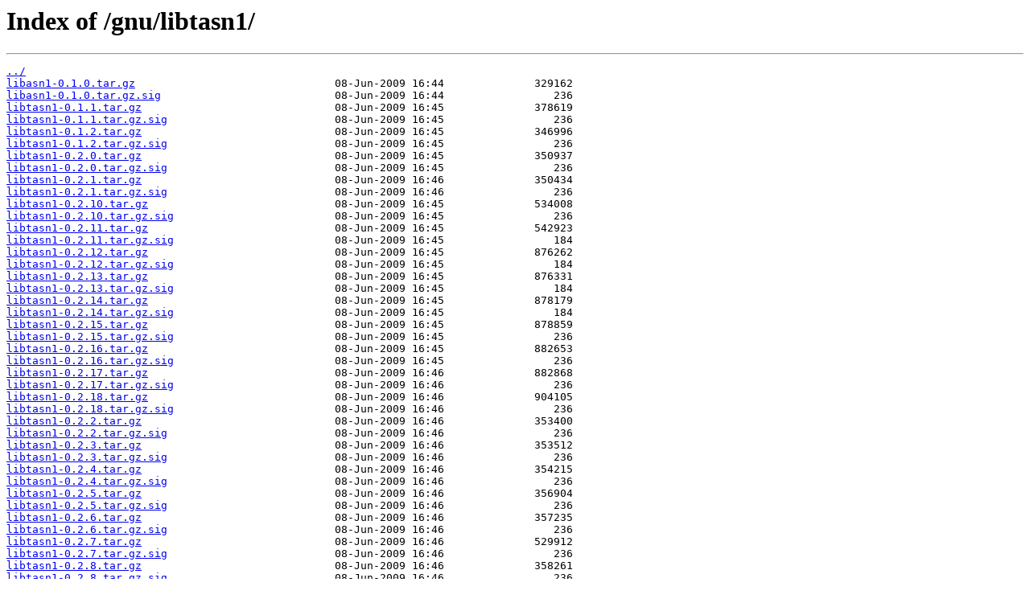

--- FILE ---
content_type: text/html
request_url: http://apache.telepac.pt/gnu/libtasn1/
body_size: 26760
content:
<html>
<head><title>Index of /gnu/libtasn1/</title></head>
<body bgcolor="white">
<h1>Index of /gnu/libtasn1/</h1><hr><pre><a href="../">../</a>
<a href="libasn1-0.1.0.tar.gz">libasn1-0.1.0.tar.gz</a>                               08-Jun-2009 16:44              329162
<a href="libasn1-0.1.0.tar.gz.sig">libasn1-0.1.0.tar.gz.sig</a>                           08-Jun-2009 16:44                 236
<a href="libtasn1-0.1.1.tar.gz">libtasn1-0.1.1.tar.gz</a>                              08-Jun-2009 16:45              378619
<a href="libtasn1-0.1.1.tar.gz.sig">libtasn1-0.1.1.tar.gz.sig</a>                          08-Jun-2009 16:45                 236
<a href="libtasn1-0.1.2.tar.gz">libtasn1-0.1.2.tar.gz</a>                              08-Jun-2009 16:45              346996
<a href="libtasn1-0.1.2.tar.gz.sig">libtasn1-0.1.2.tar.gz.sig</a>                          08-Jun-2009 16:45                 236
<a href="libtasn1-0.2.0.tar.gz">libtasn1-0.2.0.tar.gz</a>                              08-Jun-2009 16:45              350937
<a href="libtasn1-0.2.0.tar.gz.sig">libtasn1-0.2.0.tar.gz.sig</a>                          08-Jun-2009 16:45                 236
<a href="libtasn1-0.2.1.tar.gz">libtasn1-0.2.1.tar.gz</a>                              08-Jun-2009 16:46              350434
<a href="libtasn1-0.2.1.tar.gz.sig">libtasn1-0.2.1.tar.gz.sig</a>                          08-Jun-2009 16:46                 236
<a href="libtasn1-0.2.10.tar.gz">libtasn1-0.2.10.tar.gz</a>                             08-Jun-2009 16:45              534008
<a href="libtasn1-0.2.10.tar.gz.sig">libtasn1-0.2.10.tar.gz.sig</a>                         08-Jun-2009 16:45                 236
<a href="libtasn1-0.2.11.tar.gz">libtasn1-0.2.11.tar.gz</a>                             08-Jun-2009 16:45              542923
<a href="libtasn1-0.2.11.tar.gz.sig">libtasn1-0.2.11.tar.gz.sig</a>                         08-Jun-2009 16:45                 184
<a href="libtasn1-0.2.12.tar.gz">libtasn1-0.2.12.tar.gz</a>                             08-Jun-2009 16:45              876262
<a href="libtasn1-0.2.12.tar.gz.sig">libtasn1-0.2.12.tar.gz.sig</a>                         08-Jun-2009 16:45                 184
<a href="libtasn1-0.2.13.tar.gz">libtasn1-0.2.13.tar.gz</a>                             08-Jun-2009 16:45              876331
<a href="libtasn1-0.2.13.tar.gz.sig">libtasn1-0.2.13.tar.gz.sig</a>                         08-Jun-2009 16:45                 184
<a href="libtasn1-0.2.14.tar.gz">libtasn1-0.2.14.tar.gz</a>                             08-Jun-2009 16:45              878179
<a href="libtasn1-0.2.14.tar.gz.sig">libtasn1-0.2.14.tar.gz.sig</a>                         08-Jun-2009 16:45                 184
<a href="libtasn1-0.2.15.tar.gz">libtasn1-0.2.15.tar.gz</a>                             08-Jun-2009 16:45              878859
<a href="libtasn1-0.2.15.tar.gz.sig">libtasn1-0.2.15.tar.gz.sig</a>                         08-Jun-2009 16:45                 236
<a href="libtasn1-0.2.16.tar.gz">libtasn1-0.2.16.tar.gz</a>                             08-Jun-2009 16:45              882653
<a href="libtasn1-0.2.16.tar.gz.sig">libtasn1-0.2.16.tar.gz.sig</a>                         08-Jun-2009 16:45                 236
<a href="libtasn1-0.2.17.tar.gz">libtasn1-0.2.17.tar.gz</a>                             08-Jun-2009 16:46              882868
<a href="libtasn1-0.2.17.tar.gz.sig">libtasn1-0.2.17.tar.gz.sig</a>                         08-Jun-2009 16:46                 236
<a href="libtasn1-0.2.18.tar.gz">libtasn1-0.2.18.tar.gz</a>                             08-Jun-2009 16:46              904105
<a href="libtasn1-0.2.18.tar.gz.sig">libtasn1-0.2.18.tar.gz.sig</a>                         08-Jun-2009 16:46                 236
<a href="libtasn1-0.2.2.tar.gz">libtasn1-0.2.2.tar.gz</a>                              08-Jun-2009 16:46              353400
<a href="libtasn1-0.2.2.tar.gz.sig">libtasn1-0.2.2.tar.gz.sig</a>                          08-Jun-2009 16:46                 236
<a href="libtasn1-0.2.3.tar.gz">libtasn1-0.2.3.tar.gz</a>                              08-Jun-2009 16:46              353512
<a href="libtasn1-0.2.3.tar.gz.sig">libtasn1-0.2.3.tar.gz.sig</a>                          08-Jun-2009 16:46                 236
<a href="libtasn1-0.2.4.tar.gz">libtasn1-0.2.4.tar.gz</a>                              08-Jun-2009 16:46              354215
<a href="libtasn1-0.2.4.tar.gz.sig">libtasn1-0.2.4.tar.gz.sig</a>                          08-Jun-2009 16:46                 236
<a href="libtasn1-0.2.5.tar.gz">libtasn1-0.2.5.tar.gz</a>                              08-Jun-2009 16:46              356904
<a href="libtasn1-0.2.5.tar.gz.sig">libtasn1-0.2.5.tar.gz.sig</a>                          08-Jun-2009 16:46                 236
<a href="libtasn1-0.2.6.tar.gz">libtasn1-0.2.6.tar.gz</a>                              08-Jun-2009 16:46              357235
<a href="libtasn1-0.2.6.tar.gz.sig">libtasn1-0.2.6.tar.gz.sig</a>                          08-Jun-2009 16:46                 236
<a href="libtasn1-0.2.7.tar.gz">libtasn1-0.2.7.tar.gz</a>                              08-Jun-2009 16:46              529912
<a href="libtasn1-0.2.7.tar.gz.sig">libtasn1-0.2.7.tar.gz.sig</a>                          08-Jun-2009 16:46                 236
<a href="libtasn1-0.2.8.tar.gz">libtasn1-0.2.8.tar.gz</a>                              08-Jun-2009 16:46              358261
<a href="libtasn1-0.2.8.tar.gz.sig">libtasn1-0.2.8.tar.gz.sig</a>                          08-Jun-2009 16:46                 236
<a href="libtasn1-0.2.9.tar.gz">libtasn1-0.2.9.tar.gz</a>                              08-Jun-2009 16:47              358290
<a href="libtasn1-0.2.9.tar.gz.sig">libtasn1-0.2.9.tar.gz.sig</a>                          08-Jun-2009 16:47                 236
<a href="libtasn1-0.3.0.tar.gz">libtasn1-0.3.0.tar.gz</a>                              08-Jun-2009 16:47             1234302
<a href="libtasn1-0.3.0.tar.gz.sig">libtasn1-0.3.0.tar.gz.sig</a>                          08-Jun-2009 16:47                 236
<a href="libtasn1-0.3.1.tar.gz">libtasn1-0.3.1.tar.gz</a>                              08-Jun-2009 16:47             1241622
<a href="libtasn1-0.3.1.tar.gz.sig">libtasn1-0.3.1.tar.gz.sig</a>                          08-Jun-2009 16:47                 236
<a href="libtasn1-0.3.10.tar.gz">libtasn1-0.3.10.tar.gz</a>                             08-Jun-2009 16:47             1330520
<a href="libtasn1-0.3.10.tar.gz.sig">libtasn1-0.3.10.tar.gz.sig</a>                         08-Jun-2009 16:47                 236
<a href="libtasn1-0.3.2.tar.gz">libtasn1-0.3.2.tar.gz</a>                              08-Jun-2009 16:47             1243406
<a href="libtasn1-0.3.2.tar.gz.sig">libtasn1-0.3.2.tar.gz.sig</a>                          08-Jun-2009 16:47                 236
<a href="libtasn1-0.3.3.tar.gz">libtasn1-0.3.3.tar.gz</a>                              08-Jun-2009 16:47             1244881
<a href="libtasn1-0.3.3.tar.gz.sig">libtasn1-0.3.3.tar.gz.sig</a>                          08-Jun-2009 16:47                 236
<a href="libtasn1-0.3.4.tar.gz">libtasn1-0.3.4.tar.gz</a>                              08-Jun-2009 16:47             1246545
<a href="libtasn1-0.3.4.tar.gz.sig">libtasn1-0.3.4.tar.gz.sig</a>                          08-Jun-2009 16:47                 236
<a href="libtasn1-0.3.5.tar.gz">libtasn1-0.3.5.tar.gz</a>                              08-Jun-2009 16:47             1251777
<a href="libtasn1-0.3.5.tar.gz.sig">libtasn1-0.3.5.tar.gz.sig</a>                          08-Jun-2009 16:47                 236
<a href="libtasn1-0.3.6.tar.gz">libtasn1-0.3.6.tar.gz</a>                              08-Jun-2009 16:47             1261006
<a href="libtasn1-0.3.6.tar.gz.sig">libtasn1-0.3.6.tar.gz.sig</a>                          08-Jun-2009 16:48                 236
<a href="libtasn1-0.3.7.tar.gz">libtasn1-0.3.7.tar.gz</a>                              08-Jun-2009 16:48             1283643
<a href="libtasn1-0.3.7.tar.gz.sig">libtasn1-0.3.7.tar.gz.sig</a>                          08-Jun-2009 16:48                 236
<a href="libtasn1-0.3.8.tar.gz">libtasn1-0.3.8.tar.gz</a>                              08-Jun-2009 16:48             1295454
<a href="libtasn1-0.3.8.tar.gz.sig">libtasn1-0.3.8.tar.gz.sig</a>                          08-Jun-2009 16:48                 236
<a href="libtasn1-0.3.9.tar.gz">libtasn1-0.3.9.tar.gz</a>                              08-Jun-2009 16:48             1320811
<a href="libtasn1-0.3.9.tar.gz.sig">libtasn1-0.3.9.tar.gz.sig</a>                          08-Jun-2009 16:48                 236
<a href="libtasn1-1.0.tar.gz">libtasn1-1.0.tar.gz</a>                                08-Jun-2009 16:48             1498009
<a href="libtasn1-1.0.tar.gz.sig">libtasn1-1.0.tar.gz.sig</a>                            08-Jun-2009 16:48                 236
<a href="libtasn1-1.1.tar.gz">libtasn1-1.1.tar.gz</a>                                08-Jun-2009 16:48             1497977
<a href="libtasn1-1.1.tar.gz.sig">libtasn1-1.1.tar.gz.sig</a>                            08-Jun-2009 16:48                 236
<a href="libtasn1-1.2.tar.gz">libtasn1-1.2.tar.gz</a>                                08-Jun-2009 16:48             1511012
<a href="libtasn1-1.2.tar.gz.sig">libtasn1-1.2.tar.gz.sig</a>                            08-Jun-2009 16:48                 236
<a href="libtasn1-1.3.tar.gz">libtasn1-1.3.tar.gz</a>                                08-Jun-2009 16:48             1527071
<a href="libtasn1-1.3.tar.gz.sig">libtasn1-1.3.tar.gz.sig</a>                            08-Jun-2009 16:48                 236
<a href="libtasn1-1.4.tar.gz">libtasn1-1.4.tar.gz</a>                                08-Jun-2009 16:48             1552101
<a href="libtasn1-1.4.tar.gz.sig">libtasn1-1.4.tar.gz.sig</a>                            08-Jun-2009 16:49                 420
<a href="libtasn1-1.5.tar.gz">libtasn1-1.5.tar.gz</a>                                08-Jun-2009 16:49             1547211
<a href="libtasn1-1.5.tar.gz.sig">libtasn1-1.5.tar.gz.sig</a>                            08-Jun-2009 16:49                 420
<a href="libtasn1-1.6.tar.gz">libtasn1-1.6.tar.gz</a>                                08-Jun-2009 16:49             1569303
<a href="libtasn1-1.6.tar.gz.sig">libtasn1-1.6.tar.gz.sig</a>                            08-Jun-2009 16:49                 420
<a href="libtasn1-1.7.tar.gz">libtasn1-1.7.tar.gz</a>                                08-Jun-2009 16:49             1570973
<a href="libtasn1-1.7.tar.gz.sig">libtasn1-1.7.tar.gz.sig</a>                            08-Jun-2009 16:49                 420
<a href="libtasn1-1.8.tar.gz">libtasn1-1.8.tar.gz</a>                                08-Jun-2009 16:49             1608176
<a href="libtasn1-1.8.tar.gz.sig">libtasn1-1.8.tar.gz.sig</a>                            08-Jun-2009 16:49                 420
<a href="libtasn1-2.0.tar.gz">libtasn1-2.0.tar.gz</a>                                08-Jun-2009 16:49             1599913
<a href="libtasn1-2.0.tar.gz.sig">libtasn1-2.0.tar.gz.sig</a>                            08-Jun-2009 16:49                 420
<a href="libtasn1-2.1.tar.gz">libtasn1-2.1.tar.gz</a>                                08-Jun-2009 16:49             1601535
<a href="libtasn1-2.1.tar.gz.sig">libtasn1-2.1.tar.gz.sig</a>                            08-Jun-2009 16:49                 420
<a href="libtasn1-2.10-win32.zip">libtasn1-2.10-win32.zip</a>                            26-Oct-2011 08:55              363653
<a href="libtasn1-2.10-win32.zip.sig">libtasn1-2.10-win32.zip.sig</a>                        26-Oct-2011 08:55                 425
<a href="libtasn1-2.10-win64.zip">libtasn1-2.10-win64.zip</a>                            26-Oct-2011 08:55              411694
<a href="libtasn1-2.10-win64.zip.sig">libtasn1-2.10-win64.zip.sig</a>                        26-Oct-2011 08:55                 425
<a href="libtasn1-2.10.tar.gz">libtasn1-2.10.tar.gz</a>                               25-Oct-2011 17:44             1933195
<a href="libtasn1-2.10.tar.gz.sig">libtasn1-2.10.tar.gz.sig</a>                           25-Oct-2011 17:44                 425
<a href="libtasn1-2.11-win32.zip">libtasn1-2.11-win32.zip</a>                            24-Nov-2011 23:42              363377
<a href="libtasn1-2.11-win32.zip.sig">libtasn1-2.11-win32.zip.sig</a>                        24-Nov-2011 23:42                 425
<a href="libtasn1-2.11-win64.zip">libtasn1-2.11-win64.zip</a>                            24-Nov-2011 23:42              411691
<a href="libtasn1-2.11-win64.zip.sig">libtasn1-2.11-win64.zip.sig</a>                        24-Nov-2011 23:42                 425
<a href="libtasn1-2.11.tar.gz">libtasn1-2.11.tar.gz</a>                               24-Nov-2011 23:41             1944644
<a href="libtasn1-2.11.tar.gz.sig">libtasn1-2.11.tar.gz.sig</a>                           24-Nov-2011 23:41                 425
<a href="libtasn1-2.12-win32.zip">libtasn1-2.12-win32.zip</a>                            19-Mar-2012 09:49              362265
<a href="libtasn1-2.12-win32.zip.sig">libtasn1-2.12-win32.zip.sig</a>                        19-Mar-2012 09:49                 425
<a href="libtasn1-2.12-win64.zip">libtasn1-2.12-win64.zip</a>                            19-Mar-2012 09:49              411632
<a href="libtasn1-2.12-win64.zip.sig">libtasn1-2.12-win64.zip.sig</a>                        19-Mar-2012 09:49                 425
<a href="libtasn1-2.12.tar.gz">libtasn1-2.12.tar.gz</a>                               19-Mar-2012 09:48             1950733
<a href="libtasn1-2.12.tar.gz.sig">libtasn1-2.12.tar.gz.sig</a>                           19-Mar-2012 09:48                 425
<a href="libtasn1-2.13-win32.zip">libtasn1-2.13-win32.zip</a>                            31-May-2012 15:34              367070
<a href="libtasn1-2.13-win32.zip.sig">libtasn1-2.13-win32.zip.sig</a>                        31-May-2012 15:34                 425
<a href="libtasn1-2.13-win64.zip">libtasn1-2.13-win64.zip</a>                            31-May-2012 15:34              406318
<a href="libtasn1-2.13-win64.zip.sig">libtasn1-2.13-win64.zip.sig</a>                        31-May-2012 15:34                 425
<a href="libtasn1-2.13.tar.gz">libtasn1-2.13.tar.gz</a>                               31-May-2012 15:28             1964659
<a href="libtasn1-2.13.tar.gz.sig">libtasn1-2.13.tar.gz.sig</a>                           31-May-2012 15:28                 425
<a href="libtasn1-2.14-win32.zip">libtasn1-2.14-win32.zip</a>                            24-Sep-2012 12:54              368888
<a href="libtasn1-2.14-win32.zip.sig">libtasn1-2.14-win32.zip.sig</a>                        24-Sep-2012 12:54                 425
<a href="libtasn1-2.14-win64.zip">libtasn1-2.14-win64.zip</a>                            24-Sep-2012 12:54              408216
<a href="libtasn1-2.14-win64.zip.sig">libtasn1-2.14-win64.zip.sig</a>                        24-Sep-2012 12:54                 425
<a href="libtasn1-2.14.tar.gz">libtasn1-2.14.tar.gz</a>                               24-Sep-2012 12:51             1977010
<a href="libtasn1-2.14.tar.gz.sig">libtasn1-2.14.tar.gz.sig</a>                           24-Sep-2012 12:51                 425
<a href="libtasn1-2.2.tar.gz">libtasn1-2.2.tar.gz</a>                                08-Jun-2009 16:49             1641693
<a href="libtasn1-2.2.tar.gz.sig">libtasn1-2.2.tar.gz.sig</a>                            08-Jun-2009 16:49                 420
<a href="libtasn1-2.3.tar.gz">libtasn1-2.3.tar.gz</a>                                29-Jul-2009 20:38             1483422
<a href="libtasn1-2.3.tar.gz.sig">libtasn1-2.3.tar.gz.sig</a>                            29-Jul-2009 20:38                 420
<a href="libtasn1-2.4.tar.gz">libtasn1-2.4.tar.gz</a>                                18-Jan-2010 08:02             1506263
<a href="libtasn1-2.4.tar.gz.sig">libtasn1-2.4.tar.gz.sig</a>                            18-Jan-2010 08:02                 421
<a href="libtasn1-2.5.tar.gz">libtasn1-2.5.tar.gz</a>                                15-Mar-2010 13:36             1693052
<a href="libtasn1-2.5.tar.gz.sig">libtasn1-2.5.tar.gz.sig</a>                            15-Mar-2010 13:36                 421
<a href="libtasn1-2.6.tar.gz">libtasn1-2.6.tar.gz</a>                                20-Apr-2010 06:41             1719023
<a href="libtasn1-2.6.tar.gz.sig">libtasn1-2.6.tar.gz.sig</a>                            20-Apr-2010 06:41                 421
<a href="libtasn1-2.7.tar.gz">libtasn1-2.7.tar.gz</a>                                20-May-2010 13:06             1866868
<a href="libtasn1-2.7.tar.gz.sig">libtasn1-2.7.tar.gz.sig</a>                            20-May-2010 13:06                 421
<a href="libtasn1-2.8-x64.zip">libtasn1-2.8-x64.zip</a>                               27-Sep-2010 15:34              408366
<a href="libtasn1-2.8-x64.zip.sig">libtasn1-2.8-x64.zip.sig</a>                           27-Sep-2010 15:34                 421
<a href="libtasn1-2.8-x86.zip">libtasn1-2.8-x86.zip</a>                               27-Sep-2010 15:34              360298
<a href="libtasn1-2.8-x86.zip.sig">libtasn1-2.8-x86.zip.sig</a>                           27-Sep-2010 15:34                 421
<a href="libtasn1-2.8.tar.gz">libtasn1-2.8.tar.gz</a>                                25-Sep-2010 10:56             1898055
<a href="libtasn1-2.8.tar.gz.sig">libtasn1-2.8.tar.gz.sig</a>                            25-Sep-2010 10:56                 421
<a href="libtasn1-2.9.tar.gz">libtasn1-2.9.tar.gz</a>                                06-Dec-2010 13:43             1883677
<a href="libtasn1-2.9.tar.gz.sig">libtasn1-2.9.tar.gz.sig</a>                            06-Dec-2010 13:43                 425
<a href="libtasn1-3.0.tar.gz">libtasn1-3.0.tar.gz</a>                                29-Oct-2012 18:19             1782052
<a href="libtasn1-3.0.tar.gz.sig">libtasn1-3.0.tar.gz.sig</a>                            29-Oct-2012 18:19                 490
<a href="libtasn1-3.1.tar.gz">libtasn1-3.1.tar.gz</a>                                24-Nov-2012 17:27             1810285
<a href="libtasn1-3.1.tar.gz.sig">libtasn1-3.1.tar.gz.sig</a>                            24-Nov-2012 17:27                 490
<a href="libtasn1-3.2.tar.gz">libtasn1-3.2.tar.gz</a>                                30-Nov-2012 10:15             1810350
<a href="libtasn1-3.2.tar.gz.sig">libtasn1-3.2.tar.gz.sig</a>                            30-Nov-2012 10:15                 490
<a href="libtasn1-3.3-win32.zip">libtasn1-3.3-win32.zip</a>                             24-Mar-2013 10:51              401751
<a href="libtasn1-3.3-win32.zip.sig">libtasn1-3.3-win32.zip.sig</a>                         24-Mar-2013 10:51                 490
<a href="libtasn1-3.3-win64.zip">libtasn1-3.3-win64.zip</a>                             24-Mar-2013 10:51              443195
<a href="libtasn1-3.3-win64.zip.sig">libtasn1-3.3-win64.zip.sig</a>                         24-Mar-2013 10:51                 490
<a href="libtasn1-3.3.tar.gz">libtasn1-3.3.tar.gz</a>                                24-Mar-2013 10:50             2039225
<a href="libtasn1-3.3.tar.gz.sig">libtasn1-3.3.tar.gz.sig</a>                            24-Mar-2013 10:50                 490
<a href="libtasn1-3.4.tar.gz">libtasn1-3.4.tar.gz</a>                                25-Nov-2013 19:38             1844115
<a href="libtasn1-3.4.tar.gz.sig">libtasn1-3.4.tar.gz.sig</a>                            25-Nov-2013 19:38                 490
<a href="libtasn1-3.5.tar.gz">libtasn1-3.5.tar.gz</a>                                01-May-2014 21:07             1847285
<a href="libtasn1-3.5.tar.gz.sig">libtasn1-3.5.tar.gz.sig</a>                            01-May-2014 21:07                 473
<a href="libtasn1-3.6.tar.gz">libtasn1-3.6.tar.gz</a>                                25-May-2014 19:39             1849205
<a href="libtasn1-3.6.tar.gz.sig">libtasn1-3.6.tar.gz.sig</a>                            25-May-2014 19:39                 473
<a href="libtasn1-3.7.tar.gz">libtasn1-3.7.tar.gz</a>                                26-Jun-2014 18:01             1860044
<a href="libtasn1-3.7.tar.gz.sig">libtasn1-3.7.tar.gz.sig</a>                            26-Jun-2014 18:01                 473
<a href="libtasn1-3.8.tar.gz">libtasn1-3.8.tar.gz</a>                                23-Aug-2014 07:34             1864367
<a href="libtasn1-3.8.tar.gz.sig">libtasn1-3.8.tar.gz.sig</a>                            23-Aug-2014 07:34                 473
<a href="libtasn1-3.9.tar.gz">libtasn1-3.9.tar.gz</a>                                15-Sep-2014 18:47             1861516
<a href="libtasn1-3.9.tar.gz.sig">libtasn1-3.9.tar.gz.sig</a>                            15-Sep-2014 18:47                 473
<a href="libtasn1-4.0.tar.gz">libtasn1-4.0.tar.gz</a>                                26-Jun-2014 17:59             1862977
<a href="libtasn1-4.0.tar.gz.sig">libtasn1-4.0.tar.gz.sig</a>                            26-Jun-2014 17:59                 473
<a href="libtasn1-4.1.tar.gz">libtasn1-4.1.tar.gz</a>                                23-Aug-2014 07:23             1865697
<a href="libtasn1-4.1.tar.gz.sig">libtasn1-4.1.tar.gz.sig</a>                            23-Aug-2014 07:23                 473
<a href="libtasn1-4.10.tar.gz">libtasn1-4.10.tar.gz</a>                               16-Jan-2017 18:26             1887057
<a href="libtasn1-4.10.tar.gz.sig">libtasn1-4.10.tar.gz.sig</a>                           16-Jan-2017 18:26                 455
<a href="libtasn1-4.12.tar.gz">libtasn1-4.12.tar.gz</a>                               29-May-2017 04:42             1888450
<a href="libtasn1-4.12.tar.gz.sig">libtasn1-4.12.tar.gz.sig</a>                           29-May-2017 04:42                 488
<a href="libtasn1-4.13.tar.gz">libtasn1-4.13.tar.gz</a>                               16-Jan-2018 17:48             1891703
<a href="libtasn1-4.13.tar.gz.sig">libtasn1-4.13.tar.gz.sig</a>                           16-Jan-2018 17:48                 488
<a href="libtasn1-4.14.tar.gz">libtasn1-4.14.tar.gz</a>                               23-Jul-2019 17:57             1771184
<a href="libtasn1-4.14.tar.gz.sig">libtasn1-4.14.tar.gz.sig</a>                           23-Jul-2019 17:57                 488
<a href="libtasn1-4.15.0.tar.gz">libtasn1-4.15.0.tar.gz</a>                             21-Nov-2019 09:24             1800713
<a href="libtasn1-4.15.0.tar.gz.sig">libtasn1-4.15.0.tar.gz.sig</a>                         21-Nov-2019 09:24                 488
<a href="libtasn1-4.16.0.tar.gz">libtasn1-4.16.0.tar.gz</a>                             01-Feb-2020 22:49             1812442
<a href="libtasn1-4.16.0.tar.gz.sig">libtasn1-4.16.0.tar.gz.sig</a>                         01-Feb-2020 22:49                 488
<a href="libtasn1-4.17.0.tar.gz">libtasn1-4.17.0.tar.gz</a>                             13-May-2021 17:12             1906654
<a href="libtasn1-4.17.0.tar.gz.sig">libtasn1-4.17.0.tar.gz.sig</a>                         13-May-2021 17:12                 488
<a href="libtasn1-4.18.0.tar.gz">libtasn1-4.18.0.tar.gz</a>                             09-Nov-2021 17:57             1724441
<a href="libtasn1-4.18.0.tar.gz.sig">libtasn1-4.18.0.tar.gz.sig</a>                         09-Nov-2021 17:57                 228
<a href="libtasn1-4.19.0.tar.gz">libtasn1-4.19.0.tar.gz</a>                             23-Aug-2022 17:48             1786576
<a href="libtasn1-4.19.0.tar.gz.sig">libtasn1-4.19.0.tar.gz.sig</a>                         23-Aug-2022 17:48                 228
<a href="libtasn1-4.2.tar.gz">libtasn1-4.2.tar.gz</a>                                15-Sep-2014 18:53             1866192
<a href="libtasn1-4.2.tar.gz.sig">libtasn1-4.2.tar.gz.sig</a>                            15-Sep-2014 18:53                 473
<a href="libtasn1-4.20.0.tar.gz">libtasn1-4.20.0.tar.gz</a>                             06-Feb-2025 12:56             1783873
<a href="libtasn1-4.20.0.tar.gz.proof">libtasn1-4.20.0.tar.gz.proof</a>                       06-Feb-2025 14:40                4876
<a href="libtasn1-4.20.0.tar.gz.proof.sig">libtasn1-4.20.0.tar.gz.proof.sig</a>                   06-Feb-2025 14:40                1223
<a href="libtasn1-4.20.0.tar.gz.sig">libtasn1-4.20.0.tar.gz.sig</a>                         06-Feb-2025 12:56                1223
<a href="libtasn1-4.3.tar.gz">libtasn1-4.3.tar.gz</a>                                09-Mar-2015 20:52             1853152
<a href="libtasn1-4.3.tar.gz.sig">libtasn1-4.3.tar.gz.sig</a>                            09-Mar-2015 20:52                 473
<a href="libtasn1-4.4.tar.gz">libtasn1-4.4.tar.gz</a>                                29-Mar-2015 10:02             1849451
<a href="libtasn1-4.4.tar.gz.sig">libtasn1-4.4.tar.gz.sig</a>                            29-Mar-2015 10:02                 473
<a href="libtasn1-4.5.tar.gz">libtasn1-4.5.tar.gz</a>                                29-Apr-2015 18:58             1850279
<a href="libtasn1-4.5.tar.gz.sig">libtasn1-4.5.tar.gz.sig</a>                            29-Apr-2015 18:58                 473
<a href="libtasn1-4.6.tar.gz">libtasn1-4.6.tar.gz</a>                                05-Sep-2015 04:08             1852124
<a href="libtasn1-4.6.tar.gz.sig">libtasn1-4.6.tar.gz.sig</a>                            05-Sep-2015 04:08                 473
<a href="libtasn1-4.7.tar.gz">libtasn1-4.7.tar.gz</a>                                14-Sep-2015 17:44             1851611
<a href="libtasn1-4.7.tar.gz.sig">libtasn1-4.7.tar.gz.sig</a>                            14-Sep-2015 17:44                 473
<a href="libtasn1-4.8.tar.gz">libtasn1-4.8.tar.gz</a>                                11-Apr-2016 06:39             1859924
<a href="libtasn1-4.8.tar.gz.sig">libtasn1-4.8.tar.gz.sig</a>                            11-Apr-2016 06:39                 473
<a href="libtasn1-4.9.tar.gz">libtasn1-4.9.tar.gz</a>                                25-Jul-2016 20:30             1864709
<a href="libtasn1-4.9.tar.gz.sig">libtasn1-4.9.tar.gz.sig</a>                            25-Jul-2016 20:30                 473
<a href="libtasn1-v4.20.0-src.tar.gz">libtasn1-v4.20.0-src.tar.gz</a>                        06-Feb-2025 12:56              832079
<a href="libtasn1-v4.20.0-src.tar.gz.proof">libtasn1-v4.20.0-src.tar.gz.proof</a>                  06-Feb-2025 14:40                4951
<a href="libtasn1-v4.20.0-src.tar.gz.proof.sig">libtasn1-v4.20.0-src.tar.gz.proof.sig</a>              06-Feb-2025 14:40                1223
<a href="libtasn1-v4.20.0-src.tar.gz.sig">libtasn1-v4.20.0-src.tar.gz.sig</a>                    06-Feb-2025 12:56                1223
</pre><hr></body>
</html>
